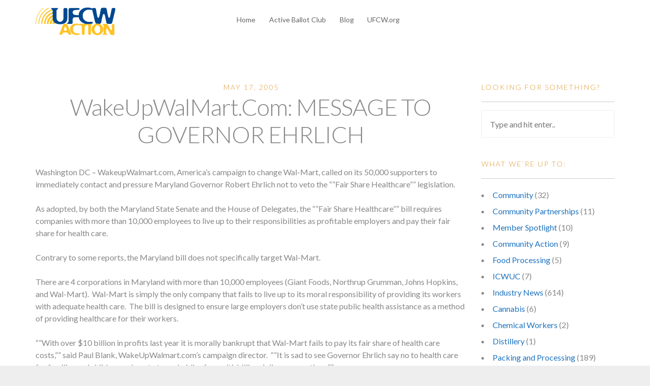

--- FILE ---
content_type: text/html; charset=UTF-8
request_url: http://www.ufcwaction.org/2005/05/17/wakeupwalmart-com-message-to-governor-ehrlich-veto-wal-mart-not-healthcare-for-children-families-2/
body_size: 11441
content:
<!doctype html>
<html lang="en-US">

<head>
	<meta charset="UTF-8">
	<meta name="viewport" content="width=device-width, initial-scale=1.0">
	<link rel="pingback" href="http://www.ufcwaction.org/xmlrpc.php" />
	<meta name='robots' content='index, follow, max-image-preview:large, max-snippet:-1, max-video-preview:-1' />
	<style>img:is([sizes="auto" i], [sizes^="auto," i]) { contain-intrinsic-size: 3000px 1500px }</style>
	
	<!-- This site is optimized with the Yoast SEO plugin v26.4 - https://yoast.com/wordpress/plugins/seo/ -->
	<title>WakeUpWalMart.Com: MESSAGE TO GOVERNOR EHRLICH - UFCW Action</title>
	<link rel="canonical" href="http://www.ufcwaction.org/2005/05/17/wakeupwalmart-com-message-to-governor-ehrlich-veto-wal-mart-not-healthcare-for-children-families-2/" />
	<meta property="og:locale" content="en_US" />
	<meta property="og:type" content="article" />
	<meta property="og:title" content="WakeUpWalMart.Com: MESSAGE TO GOVERNOR EHRLICH - UFCW Action" />
	<meta property="og:description" content="WakeupWalmart.com, Americas campaign to change Wal-Mart, called on its 50,000 supporters to immediately contact and pressure Maryland Governor Robert Ehrlich not to veto the Fair Share Healthcare legislation." />
	<meta property="og:url" content="http://www.ufcwaction.org/2005/05/17/wakeupwalmart-com-message-to-governor-ehrlich-veto-wal-mart-not-healthcare-for-children-families-2/" />
	<meta property="og:site_name" content="UFCW Action" />
	<meta property="article:published_time" content="2005-05-17T16:01:52+00:00" />
	<meta name="twitter:card" content="summary_large_image" />
	<meta name="twitter:label1" content="Written by" />
	<meta name="twitter:data1" content="" />
	<meta name="twitter:label2" content="Est. reading time" />
	<meta name="twitter:data2" content="1 minute" />
	<script type="application/ld+json" class="yoast-schema-graph">{"@context":"https://schema.org","@graph":[{"@type":"WebPage","@id":"http://www.ufcwaction.org/2005/05/17/wakeupwalmart-com-message-to-governor-ehrlich-veto-wal-mart-not-healthcare-for-children-families-2/","url":"http://www.ufcwaction.org/2005/05/17/wakeupwalmart-com-message-to-governor-ehrlich-veto-wal-mart-not-healthcare-for-children-families-2/","name":"WakeUpWalMart.Com: MESSAGE TO GOVERNOR EHRLICH - UFCW Action","isPartOf":{"@id":"http://www.ufcwaction.org/#website"},"datePublished":"2005-05-17T16:01:52+00:00","author":{"@id":""},"breadcrumb":{"@id":"http://www.ufcwaction.org/2005/05/17/wakeupwalmart-com-message-to-governor-ehrlich-veto-wal-mart-not-healthcare-for-children-families-2/#breadcrumb"},"inLanguage":"en-US","potentialAction":[{"@type":"ReadAction","target":["http://www.ufcwaction.org/2005/05/17/wakeupwalmart-com-message-to-governor-ehrlich-veto-wal-mart-not-healthcare-for-children-families-2/"]}]},{"@type":"BreadcrumbList","@id":"http://www.ufcwaction.org/2005/05/17/wakeupwalmart-com-message-to-governor-ehrlich-veto-wal-mart-not-healthcare-for-children-families-2/#breadcrumb","itemListElement":[{"@type":"ListItem","position":1,"name":"Home","item":"http://www.ufcwaction.org/"},{"@type":"ListItem","position":2,"name":"Blog","item":"http://www.ufcwaction.org/blog/"},{"@type":"ListItem","position":3,"name":"WakeUpWalMart.Com: MESSAGE TO GOVERNOR EHRLICH"}]},{"@type":"WebSite","@id":"http://www.ufcwaction.org/#website","url":"http://www.ufcwaction.org/","name":"UFCW Action","description":"Activists of the United Food &amp; Commercial Workers Union","potentialAction":[{"@type":"SearchAction","target":{"@type":"EntryPoint","urlTemplate":"http://www.ufcwaction.org/?s={search_term_string}"},"query-input":{"@type":"PropertyValueSpecification","valueRequired":true,"valueName":"search_term_string"}}],"inLanguage":"en-US"},{"@type":"Person","@id":"","url":"http://www.ufcwaction.org/author/"}]}</script>
	<!-- / Yoast SEO plugin. -->


<link rel='dns-prefetch' href='//fonts.googleapis.com' />
<link rel="alternate" type="application/rss+xml" title="UFCW Action &raquo; Feed" href="http://www.ufcwaction.org/feed/" />
<link rel="alternate" type="application/rss+xml" title="UFCW Action &raquo; Comments Feed" href="http://www.ufcwaction.org/comments/feed/" />
<script type="text/javascript">
/* <![CDATA[ */
window._wpemojiSettings = {"baseUrl":"https:\/\/s.w.org\/images\/core\/emoji\/16.0.1\/72x72\/","ext":".png","svgUrl":"https:\/\/s.w.org\/images\/core\/emoji\/16.0.1\/svg\/","svgExt":".svg","source":{"concatemoji":"http:\/\/www.ufcwaction.org\/wp-includes\/js\/wp-emoji-release.min.js?ver=6.8.3"}};
/*! This file is auto-generated */
!function(s,n){var o,i,e;function c(e){try{var t={supportTests:e,timestamp:(new Date).valueOf()};sessionStorage.setItem(o,JSON.stringify(t))}catch(e){}}function p(e,t,n){e.clearRect(0,0,e.canvas.width,e.canvas.height),e.fillText(t,0,0);var t=new Uint32Array(e.getImageData(0,0,e.canvas.width,e.canvas.height).data),a=(e.clearRect(0,0,e.canvas.width,e.canvas.height),e.fillText(n,0,0),new Uint32Array(e.getImageData(0,0,e.canvas.width,e.canvas.height).data));return t.every(function(e,t){return e===a[t]})}function u(e,t){e.clearRect(0,0,e.canvas.width,e.canvas.height),e.fillText(t,0,0);for(var n=e.getImageData(16,16,1,1),a=0;a<n.data.length;a++)if(0!==n.data[a])return!1;return!0}function f(e,t,n,a){switch(t){case"flag":return n(e,"\ud83c\udff3\ufe0f\u200d\u26a7\ufe0f","\ud83c\udff3\ufe0f\u200b\u26a7\ufe0f")?!1:!n(e,"\ud83c\udde8\ud83c\uddf6","\ud83c\udde8\u200b\ud83c\uddf6")&&!n(e,"\ud83c\udff4\udb40\udc67\udb40\udc62\udb40\udc65\udb40\udc6e\udb40\udc67\udb40\udc7f","\ud83c\udff4\u200b\udb40\udc67\u200b\udb40\udc62\u200b\udb40\udc65\u200b\udb40\udc6e\u200b\udb40\udc67\u200b\udb40\udc7f");case"emoji":return!a(e,"\ud83e\udedf")}return!1}function g(e,t,n,a){var r="undefined"!=typeof WorkerGlobalScope&&self instanceof WorkerGlobalScope?new OffscreenCanvas(300,150):s.createElement("canvas"),o=r.getContext("2d",{willReadFrequently:!0}),i=(o.textBaseline="top",o.font="600 32px Arial",{});return e.forEach(function(e){i[e]=t(o,e,n,a)}),i}function t(e){var t=s.createElement("script");t.src=e,t.defer=!0,s.head.appendChild(t)}"undefined"!=typeof Promise&&(o="wpEmojiSettingsSupports",i=["flag","emoji"],n.supports={everything:!0,everythingExceptFlag:!0},e=new Promise(function(e){s.addEventListener("DOMContentLoaded",e,{once:!0})}),new Promise(function(t){var n=function(){try{var e=JSON.parse(sessionStorage.getItem(o));if("object"==typeof e&&"number"==typeof e.timestamp&&(new Date).valueOf()<e.timestamp+604800&&"object"==typeof e.supportTests)return e.supportTests}catch(e){}return null}();if(!n){if("undefined"!=typeof Worker&&"undefined"!=typeof OffscreenCanvas&&"undefined"!=typeof URL&&URL.createObjectURL&&"undefined"!=typeof Blob)try{var e="postMessage("+g.toString()+"("+[JSON.stringify(i),f.toString(),p.toString(),u.toString()].join(",")+"));",a=new Blob([e],{type:"text/javascript"}),r=new Worker(URL.createObjectURL(a),{name:"wpTestEmojiSupports"});return void(r.onmessage=function(e){c(n=e.data),r.terminate(),t(n)})}catch(e){}c(n=g(i,f,p,u))}t(n)}).then(function(e){for(var t in e)n.supports[t]=e[t],n.supports.everything=n.supports.everything&&n.supports[t],"flag"!==t&&(n.supports.everythingExceptFlag=n.supports.everythingExceptFlag&&n.supports[t]);n.supports.everythingExceptFlag=n.supports.everythingExceptFlag&&!n.supports.flag,n.DOMReady=!1,n.readyCallback=function(){n.DOMReady=!0}}).then(function(){return e}).then(function(){var e;n.supports.everything||(n.readyCallback(),(e=n.source||{}).concatemoji?t(e.concatemoji):e.wpemoji&&e.twemoji&&(t(e.twemoji),t(e.wpemoji)))}))}((window,document),window._wpemojiSettings);
/* ]]> */
</script>
<style id='wp-emoji-styles-inline-css' type='text/css'>

	img.wp-smiley, img.emoji {
		display: inline !important;
		border: none !important;
		box-shadow: none !important;
		height: 1em !important;
		width: 1em !important;
		margin: 0 0.07em !important;
		vertical-align: -0.1em !important;
		background: none !important;
		padding: 0 !important;
	}
</style>
<style id='wp-block-library-inline-css' type='text/css'>
:root{--wp-admin-theme-color:#007cba;--wp-admin-theme-color--rgb:0,124,186;--wp-admin-theme-color-darker-10:#006ba1;--wp-admin-theme-color-darker-10--rgb:0,107,161;--wp-admin-theme-color-darker-20:#005a87;--wp-admin-theme-color-darker-20--rgb:0,90,135;--wp-admin-border-width-focus:2px;--wp-block-synced-color:#7a00df;--wp-block-synced-color--rgb:122,0,223;--wp-bound-block-color:var(--wp-block-synced-color)}@media (min-resolution:192dpi){:root{--wp-admin-border-width-focus:1.5px}}.wp-element-button{cursor:pointer}:root{--wp--preset--font-size--normal:16px;--wp--preset--font-size--huge:42px}:root .has-very-light-gray-background-color{background-color:#eee}:root .has-very-dark-gray-background-color{background-color:#313131}:root .has-very-light-gray-color{color:#eee}:root .has-very-dark-gray-color{color:#313131}:root .has-vivid-green-cyan-to-vivid-cyan-blue-gradient-background{background:linear-gradient(135deg,#00d084,#0693e3)}:root .has-purple-crush-gradient-background{background:linear-gradient(135deg,#34e2e4,#4721fb 50%,#ab1dfe)}:root .has-hazy-dawn-gradient-background{background:linear-gradient(135deg,#faaca8,#dad0ec)}:root .has-subdued-olive-gradient-background{background:linear-gradient(135deg,#fafae1,#67a671)}:root .has-atomic-cream-gradient-background{background:linear-gradient(135deg,#fdd79a,#004a59)}:root .has-nightshade-gradient-background{background:linear-gradient(135deg,#330968,#31cdcf)}:root .has-midnight-gradient-background{background:linear-gradient(135deg,#020381,#2874fc)}.has-regular-font-size{font-size:1em}.has-larger-font-size{font-size:2.625em}.has-normal-font-size{font-size:var(--wp--preset--font-size--normal)}.has-huge-font-size{font-size:var(--wp--preset--font-size--huge)}.has-text-align-center{text-align:center}.has-text-align-left{text-align:left}.has-text-align-right{text-align:right}#end-resizable-editor-section{display:none}.aligncenter{clear:both}.items-justified-left{justify-content:flex-start}.items-justified-center{justify-content:center}.items-justified-right{justify-content:flex-end}.items-justified-space-between{justify-content:space-between}.screen-reader-text{border:0;clip-path:inset(50%);height:1px;margin:-1px;overflow:hidden;padding:0;position:absolute;width:1px;word-wrap:normal!important}.screen-reader-text:focus{background-color:#ddd;clip-path:none;color:#444;display:block;font-size:1em;height:auto;left:5px;line-height:normal;padding:15px 23px 14px;text-decoration:none;top:5px;width:auto;z-index:100000}html :where(.has-border-color){border-style:solid}html :where([style*=border-top-color]){border-top-style:solid}html :where([style*=border-right-color]){border-right-style:solid}html :where([style*=border-bottom-color]){border-bottom-style:solid}html :where([style*=border-left-color]){border-left-style:solid}html :where([style*=border-width]){border-style:solid}html :where([style*=border-top-width]){border-top-style:solid}html :where([style*=border-right-width]){border-right-style:solid}html :where([style*=border-bottom-width]){border-bottom-style:solid}html :where([style*=border-left-width]){border-left-style:solid}html :where(img[class*=wp-image-]){height:auto;max-width:100%}:where(figure){margin:0 0 1em}html :where(.is-position-sticky){--wp-admin--admin-bar--position-offset:var(--wp-admin--admin-bar--height,0px)}@media screen and (max-width:600px){html :where(.is-position-sticky){--wp-admin--admin-bar--position-offset:0px}}
</style>
<style id='classic-theme-styles-inline-css' type='text/css'>
/*! This file is auto-generated */
.wp-block-button__link{color:#fff;background-color:#32373c;border-radius:9999px;box-shadow:none;text-decoration:none;padding:calc(.667em + 2px) calc(1.333em + 2px);font-size:1.125em}.wp-block-file__button{background:#32373c;color:#fff;text-decoration:none}
</style>
<link rel='stylesheet' id='ebor-body-font-css' href='http://fonts.googleapis.com/css?family=Lato%3A300%2C400%2C700%2C300italic%2C400italic%7CQuestrial%7CLora%3A400%2C700%2C400italic&#038;ver=6.8.3' type='text/css' media='all' />
<link rel='stylesheet' id='ebor-bootstrap-css' href='http://www.ufcwaction.org/wp-content/themes/launchkit/style/css/bootstrap.min.css?ver=6.8.3' type='text/css' media='all' />
<link rel='stylesheet' id='ebor-fonts-css' href='http://www.ufcwaction.org/wp-content/themes/launchkit/style/css/fonts.css?ver=6.8.3' type='text/css' media='all' />
<link rel='stylesheet' id='ebor-plugins-css' href='http://www.ufcwaction.org/wp-content/themes/launchkit/style/css/plugins.css?ver=6.8.3' type='text/css' media='all' />
<link rel='stylesheet' id='ebor-theme-styles-css' href='http://www.ufcwaction.org/files/wp-less-cache/ebor-theme-styles.css?ver=1768413545' type='text/css' media='all' />
<link rel='stylesheet' id='ebor-style-css' href='http://www.ufcwaction.org/wp-content/themes/launchkit/style.css?ver=6.8.3' type='text/css' media='all' />
<style id='ebor-style-inline-css' type='text/css'>

			.nav-1 .logo {
				margin-top: 12px;
				max-height: 60px;
			}
		
//Health & Welfare Landing Page Code

.hw-header-text h1 {
margin-top: 20px;
}

.feature-dark-text ul {
list-style: none; 
}

.feature-dark-text p {
color: #444; font-size: 1.1em;
}

.feature-dark-text li {
color: #444; font-size: 1.1em;
}

.feature-dark-text li::before {
content: "•"; color: #444; display: inline-block; width: 1em; margin-left: .5em
}

.feature-heading {
font-size: 2em;
}

//Form

#gform_9 .gform_fields input[type=text] {
border: 2px solid red;
}

.vote-link a {
font-weight: 300; color: #d93;
}

//Pork Line Speed LP

.vc_general.vc_cta3.vc_cta3-style-custom {
    border-color: #f9f9f9;
}
.vc_general.vc_cta3.vc_cta3-style-custom {
    border-color: #f9f9f9;
}
</style>
<script type="text/javascript" src="http://www.ufcwaction.org/wp-includes/js/jquery/jquery.min.js?ver=3.7.1" id="jquery-core-js"></script>
<script type="text/javascript" src="http://www.ufcwaction.org/wp-includes/js/jquery/jquery-migrate.min.js?ver=3.4.1" id="jquery-migrate-js"></script>
<link rel="https://api.w.org/" href="http://www.ufcwaction.org/wp-json/" /><link rel="alternate" title="JSON" type="application/json" href="http://www.ufcwaction.org/wp-json/wp/v2/posts/7955" /><link rel="EditURI" type="application/rsd+xml" title="RSD" href="http://www.ufcwaction.org/xmlrpc.php?rsd" />
<meta name="generator" content="WordPress 6.8.3" />
<link rel='shortlink' href='http://www.ufcwaction.org/?p=7955' />
<link rel="alternate" title="oEmbed (JSON)" type="application/json+oembed" href="http://www.ufcwaction.org/wp-json/oembed/1.0/embed?url=http%3A%2F%2Fwww.ufcwaction.org%2F2005%2F05%2F17%2Fwakeupwalmart-com-message-to-governor-ehrlich-veto-wal-mart-not-healthcare-for-children-families-2%2F" />
<link rel="alternate" title="oEmbed (XML)" type="text/xml+oembed" href="http://www.ufcwaction.org/wp-json/oembed/1.0/embed?url=http%3A%2F%2Fwww.ufcwaction.org%2F2005%2F05%2F17%2Fwakeupwalmart-com-message-to-governor-ehrlich-veto-wal-mart-not-healthcare-for-children-families-2%2F&#038;format=xml" />
<script type="text/javascript">
	window._se_plugin_version = '8.1.9';
</script>
<meta name="generator" content="Powered by Visual Composer - drag and drop page builder for WordPress."/>
<!--[if lte IE 9]><link rel="stylesheet" type="text/css" href="http://www.ufcwaction.org/wp-content/plugins/js_composer/assets/css/vc_lte_ie9.min.css" media="screen"><![endif]--><!--[if IE  8]><link rel="stylesheet" type="text/css" href="http://www.ufcwaction.org/wp-content/plugins/js_composer/assets/css/vc-ie8.min.css" media="screen"><![endif]--><noscript><style type="text/css"> .wpb_animate_when_almost_visible { opacity: 1; }</style></noscript></head>

<body class="wp-singular post-template-default single single-post postid-7955 single-format-standard wp-theme-launchkit wpb-js-composer js-comp-ver-4.12 vc_responsive">

		
<div class="nav-container">
	<nav class="nav-1 fixed">
		<div class="navbar">
			<div class="container">
				<div class="row">
				
					<div class="col-md-3 col-sm-6 col-xs-8">
						<a href="http://www.ufcwaction.org/" class="home-link">
															<img alt="UFCW Action" class="logo" src="http://updates.ufcw.org/files/2016/07/UFCWaction.jpg" />
													</a>
					</div>
			
					<div class="col-md-3 text-right col-sm-6 col-md-push-6 col-xs-4">
						
												
						<div class="mobile-toggle">
							<div class="upper"></div>
							<div class="middle"></div>
							<div class="lower"></div>
						</div>
						
					</div>
			
					<div class="col-md-6 text-center col-md-pull-3 col-sm-12 col-xs-12">
						<ul id="menu-main-menu" class="menu"><li id="menu-item-18603" class="menu-item menu-item-type-post_type menu-item-object-page menu-item-home menu-item-18603"><a href="http://www.ufcwaction.org/">Home</a></li>
<li id="menu-item-18604" class="menu-item menu-item-type-post_type menu-item-object-page menu-item-18604"><a href="http://www.ufcwaction.org/abc/">Active Ballot Club</a></li>
<li id="menu-item-18605" class="menu-item menu-item-type-post_type menu-item-object-page current_page_parent menu-item-18605"><a href="http://www.ufcwaction.org/blog/">Blog</a></li>
<li id="menu-item-18606" class="menu-item menu-item-type-custom menu-item-object-custom menu-item-18606"><a href="http://www.ufcw.org">UFCW.org</a></li>
</ul>					</div>
		
				</div>
			</div>
		</div>
	</nav>
</div>
<div class="main-container">
<section class="blog">
	<div class="container">
		<div class="row">
			
			<div class="col-md-9">
				<div id="post-7955" class="blog-snippet post-7955 post type-post status-publish format-standard hentry category-press-releases category-retail category-workplace-safety">
	<h6 class="light text-center">
		May 17, 2005	</h6>
	<h3 class="text-center"><a href="http://www.ufcwaction.org/2005/05/17/wakeupwalmart-com-message-to-governor-ehrlich-veto-wal-mart-not-healthcare-for-children-families-2/">WakeUpWalMart.Com: MESSAGE TO GOVERNOR EHRLICH</a></h3><p>Washington DC &#8211; WakeupWalmart.com, America&#8217;s campaign to change Wal-Mart, called on its 50,000 supporters to immediately contact and pressure Maryland Governor Robert Ehrlich not to veto the &#8220;&#8221;Fair Share Healthcare&#8221;&#8221; legislation.</p>
<p>As adopted, by both the Maryland State Senate and the House of Delegates, the &#8220;&#8221;Fair Share Healthcare&#8221;&#8221; bill requires companies with more than 10,000 employees to live up to their responsibilities as profitable employers and pay their fair share for health care.</p>
<p>Contrary to some reports, the Maryland bill does not specifically target Wal-Mart.</p>
<p>There are 4 corporations in Maryland with more than 10,000 employees (Giant Foods, Northrup Grumman, Johns Hopkins, and Wal-Mart).  Wal-Mart is simply the only company that fails to live up to its moral responsibility of providing its workers with adequate health care.  The bill is designed to ensure large employers don&#8217;t use state public health assistance as a method of providing healthcare for their workers.</p>
<p>&#8220;&#8221;With over $10 billion in profits last year it is morally bankrupt that Wal-Mart fails to pay its fair share of health care costs,&#8221;&#8221; said Paul Blank, WakeUpWalmart.com&#8217;s campaign director.  &#8220;&#8221;It is sad to see Governor Ehrlich say no to health care for families and children and yes to tax subsidies for multi-billion dollar corporations.&#8221;&#8221;</p>
<p>The Fair Share Healthcare legislation in Maryland is part of growing effort by the UFCW, WakeUpWalmart, and numerous civic and community groups, who are determined to make corporations, like Wal-Mart, live up to their responsibilities. The goal of such legislation is to ensure that large companies do not shift their healthcare costs on to taxpayers at a time when our healthcare system is already in crisis.</p>
<div class="clearfix"></div></div><!--end snippet-->			</div>
			
			<aside class="col-md-3 hidden-sm">
	<div id="search-2" class="sidebox widget widget_search"><h6 class="light">Looking for something?</h6><hr /><form class="search" method="get" id="searchform" action="http://www.ufcwaction.org/">
	<input type="text" id="s2" name="s" placeholder="Type and hit enter.." />
</form></div><div id="categories-2" class="sidebox widget widget_categories"><h6 class="light">What we&#8217;re up to:</h6><hr />
			<ul>
					<li class="cat-item cat-item-246"><a href="http://www.ufcwaction.org/category/community/">Community</a> (32)
<ul class='children'>
	<li class="cat-item cat-item-248"><a href="http://www.ufcwaction.org/category/community/partners/">Community Partnerships</a> (11)
</li>
	<li class="cat-item cat-item-258"><a href="http://www.ufcwaction.org/category/community/ufcw-profiles/">Member Spotlight</a> (10)
</li>
</ul>
</li>
	<li class="cat-item cat-item-299"><a href="http://www.ufcwaction.org/category/community-action/">Community Action</a> (9)
</li>
	<li class="cat-item cat-item-305"><a href="http://www.ufcwaction.org/category/processing/">Food Processing</a> (5)
</li>
	<li class="cat-item cat-item-300"><a href="http://www.ufcwaction.org/category/icwuc/">ICWUC</a> (7)
</li>
	<li class="cat-item cat-item-254"><a href="http://www.ufcwaction.org/category/industries/">Industry News</a> (614)
<ul class='children'>
	<li class="cat-item cat-item-244"><a href="http://www.ufcwaction.org/category/industries/cannabis/">Cannabis</a> (6)
</li>
	<li class="cat-item cat-item-253"><a href="http://www.ufcwaction.org/category/industries/chemical-workers/">Chemical Workers</a> (2)
</li>
	<li class="cat-item cat-item-273"><a href="http://www.ufcwaction.org/category/industries/distillery/">Distillery</a> (1)
</li>
	<li class="cat-item cat-item-13"><a href="http://www.ufcwaction.org/category/industries/packingprocessing/">Packing and Processing</a> (189)
	<ul class='children'>
	<li class="cat-item cat-item-281"><a href="http://www.ufcwaction.org/category/industries/packingprocessing/packing/">Packing</a> (16)
</li>
	</ul>
</li>
	<li class="cat-item cat-item-11"><a href="http://www.ufcwaction.org/category/industries/retail/">Retail</a> (269)
</li>
	<li class="cat-item cat-item-12"><a href="http://www.ufcwaction.org/category/industries/retailfood/">Retail Food</a> (204)
</li>
</ul>
</li>
	<li class="cat-item cat-item-232"><a href="http://www.ufcwaction.org/category/issues/">Issues</a> (341)
<ul class='children'>
	<li class="cat-item cat-item-251"><a href="http://www.ufcwaction.org/category/issues/benefits/">Benefits</a> (13)
</li>
	<li class="cat-item cat-item-297"><a href="http://www.ufcwaction.org/category/issues/civil-rights/">Civil Rights</a> (1)
</li>
	<li class="cat-item cat-item-229"><a href="http://www.ufcwaction.org/category/issues/corporateresponsibility/">Corporate Responsibility</a> (53)
</li>
	<li class="cat-item cat-item-230"><a href="http://www.ufcwaction.org/category/issues/economy/">Economy</a> (30)
</li>
	<li class="cat-item cat-item-250"><a href="http://www.ufcwaction.org/category/issues/families/">Families</a> (13)
</li>
	<li class="cat-item cat-item-249"><a href="http://www.ufcwaction.org/category/issues/foodaccess/">Food Access</a> (5)
</li>
	<li class="cat-item cat-item-231"><a href="http://www.ufcwaction.org/category/issues/food-safety/">Food Safety</a> (5)
</li>
	<li class="cat-item cat-item-209"><a href="http://www.ufcwaction.org/category/issues/immigration/">Immigration</a> (24)
</li>
	<li class="cat-item cat-item-278"><a href="http://www.ufcwaction.org/category/issues/legislation-and-politics/">Legislation and Politics</a> (47)
</li>
	<li class="cat-item cat-item-205"><a href="http://www.ufcwaction.org/category/issues/lgbtq/">LGBTQ</a> (17)
</li>
	<li class="cat-item cat-item-169"><a href="http://www.ufcwaction.org/category/issues/politic/">Politics</a> (59)
	<ul class='children'>
	<li class="cat-item cat-item-207"><a href="http://www.ufcwaction.org/category/issues/politic/2012election/">2012 Presidential Election</a> (16)
</li>
	<li class="cat-item cat-item-168"><a href="http://www.ufcwaction.org/category/issues/politic/barack-obama/">Barack Obama</a> (17)
</li>
	<li class="cat-item cat-item-208"><a href="http://www.ufcwaction.org/category/issues/politic/elections/">Elections</a> (25)
		<ul class='children'>
	<li class="cat-item cat-item-228"><a href="http://www.ufcwaction.org/category/issues/politic/elections/endorsements/">Endorsements</a> (5)
</li>
		</ul>
</li>
	</ul>
</li>
	<li class="cat-item cat-item-160"><a href="http://www.ufcwaction.org/category/issues/righttoorganize/">Right to Organize</a> (48)
</li>
	<li class="cat-item cat-item-265"><a href="http://www.ufcwaction.org/category/issues/women/">Women</a> (8)
</li>
	<li class="cat-item cat-item-18"><a href="http://www.ufcwaction.org/category/issues/workplace-safety/">Workplace Safety &amp; Health</a> (106)
</li>
</ul>
</li>
	<li class="cat-item cat-item-294"><a href="http://www.ufcwaction.org/category/lobby-day/">Lobby Day</a> (8)
</li>
	<li class="cat-item cat-item-308"><a href="http://www.ufcwaction.org/category/localresources/">Local Union Resources</a> (4)
</li>
	<li class="cat-item cat-item-306"><a href="http://www.ufcwaction.org/category/meat/">Meat Packing</a> (2)
</li>
	<li class="cat-item cat-item-307"><a href="http://www.ufcwaction.org/category/memberresources/">Member Resources</a> (1)
</li>
	<li class="cat-item cat-item-276"><a href="http://www.ufcwaction.org/category/collective-bargaining/">Negotiations</a> (70)
</li>
	<li class="cat-item cat-item-310"><a href="http://www.ufcwaction.org/category/onpoint/">On Point</a> (14)
</li>
	<li class="cat-item cat-item-9"><a href="http://www.ufcwaction.org/category/organizing/">Organizing</a> (170)
</li>
	<li class="cat-item cat-item-10"><a href="http://www.ufcwaction.org/category/press-releases/">Press Releases</a> (713)
</li>
	<li class="cat-item cat-item-304"><a href="http://www.ufcwaction.org/category/resources/">Resources</a> (3)
</li>
	<li class="cat-item cat-item-296"><a href="http://www.ufcwaction.org/category/retail-food/">Retail Food</a> (24)
</li>
	<li class="cat-item cat-item-280"><a href="http://www.ufcwaction.org/category/rwdsu/">RWDSU</a> (14)
</li>
	<li class="cat-item cat-item-260"><a href="http://www.ufcwaction.org/category/stewardship/">Stewardship</a> (21)
</li>
	<li class="cat-item cat-item-1"><a href="http://www.ufcwaction.org/category/uncategorized/">Uncategorized</a> (292)
</li>
			</ul>

			</div><div id="archives-2" class="sidebox widget widget_archive"><h6 class="light">Archives</h6><hr />		<label class="screen-reader-text" for="archives-dropdown-2">Archives</label>
		<select id="archives-dropdown-2" name="archive-dropdown">
			
			<option value="">Select Month</option>
				<option value='http://www.ufcwaction.org/2019/12/'> December 2019 &nbsp;(1)</option>
	<option value='http://www.ufcwaction.org/2019/09/'> September 2019 &nbsp;(3)</option>
	<option value='http://www.ufcwaction.org/2019/08/'> August 2019 &nbsp;(11)</option>
	<option value='http://www.ufcwaction.org/2019/07/'> July 2019 &nbsp;(1)</option>
	<option value='http://www.ufcwaction.org/2019/06/'> June 2019 &nbsp;(2)</option>
	<option value='http://www.ufcwaction.org/2019/05/'> May 2019 &nbsp;(14)</option>
	<option value='http://www.ufcwaction.org/2019/04/'> April 2019 &nbsp;(16)</option>
	<option value='http://www.ufcwaction.org/2019/03/'> March 2019 &nbsp;(9)</option>
	<option value='http://www.ufcwaction.org/2019/02/'> February 2019 &nbsp;(3)</option>
	<option value='http://www.ufcwaction.org/2019/01/'> January 2019 &nbsp;(8)</option>
	<option value='http://www.ufcwaction.org/2018/10/'> October 2018 &nbsp;(3)</option>
	<option value='http://www.ufcwaction.org/2018/06/'> June 2018 &nbsp;(17)</option>
	<option value='http://www.ufcwaction.org/2018/05/'> May 2018 &nbsp;(17)</option>
	<option value='http://www.ufcwaction.org/2018/03/'> March 2018 &nbsp;(8)</option>
	<option value='http://www.ufcwaction.org/2018/02/'> February 2018 &nbsp;(16)</option>
	<option value='http://www.ufcwaction.org/2018/01/'> January 2018 &nbsp;(20)</option>
	<option value='http://www.ufcwaction.org/2017/12/'> December 2017 &nbsp;(13)</option>
	<option value='http://www.ufcwaction.org/2017/11/'> November 2017 &nbsp;(8)</option>
	<option value='http://www.ufcwaction.org/2017/10/'> October 2017 &nbsp;(20)</option>
	<option value='http://www.ufcwaction.org/2017/09/'> September 2017 &nbsp;(19)</option>
	<option value='http://www.ufcwaction.org/2017/08/'> August 2017 &nbsp;(19)</option>
	<option value='http://www.ufcwaction.org/2017/06/'> June 2017 &nbsp;(2)</option>
	<option value='http://www.ufcwaction.org/2017/05/'> May 2017 &nbsp;(1)</option>
	<option value='http://www.ufcwaction.org/2017/04/'> April 2017 &nbsp;(10)</option>
	<option value='http://www.ufcwaction.org/2017/03/'> March 2017 &nbsp;(13)</option>
	<option value='http://www.ufcwaction.org/2017/02/'> February 2017 &nbsp;(3)</option>
	<option value='http://www.ufcwaction.org/2017/01/'> January 2017 &nbsp;(3)</option>
	<option value='http://www.ufcwaction.org/2016/12/'> December 2016 &nbsp;(6)</option>
	<option value='http://www.ufcwaction.org/2016/11/'> November 2016 &nbsp;(29)</option>
	<option value='http://www.ufcwaction.org/2016/10/'> October 2016 &nbsp;(7)</option>
	<option value='http://www.ufcwaction.org/2016/09/'> September 2016 &nbsp;(8)</option>
	<option value='http://www.ufcwaction.org/2016/08/'> August 2016 &nbsp;(11)</option>
	<option value='http://www.ufcwaction.org/2016/07/'> July 2016 &nbsp;(19)</option>
	<option value='http://www.ufcwaction.org/2016/06/'> June 2016 &nbsp;(6)</option>
	<option value='http://www.ufcwaction.org/2016/05/'> May 2016 &nbsp;(13)</option>
	<option value='http://www.ufcwaction.org/2016/04/'> April 2016 &nbsp;(2)</option>
	<option value='http://www.ufcwaction.org/2016/03/'> March 2016 &nbsp;(8)</option>
	<option value='http://www.ufcwaction.org/2016/02/'> February 2016 &nbsp;(16)</option>
	<option value='http://www.ufcwaction.org/2016/01/'> January 2016 &nbsp;(10)</option>
	<option value='http://www.ufcwaction.org/2015/12/'> December 2015 &nbsp;(11)</option>
	<option value='http://www.ufcwaction.org/2015/11/'> November 2015 &nbsp;(6)</option>
	<option value='http://www.ufcwaction.org/2015/10/'> October 2015 &nbsp;(8)</option>
	<option value='http://www.ufcwaction.org/2015/09/'> September 2015 &nbsp;(9)</option>
	<option value='http://www.ufcwaction.org/2015/08/'> August 2015 &nbsp;(5)</option>
	<option value='http://www.ufcwaction.org/2015/07/'> July 2015 &nbsp;(7)</option>
	<option value='http://www.ufcwaction.org/2015/06/'> June 2015 &nbsp;(16)</option>
	<option value='http://www.ufcwaction.org/2015/05/'> May 2015 &nbsp;(22)</option>
	<option value='http://www.ufcwaction.org/2015/04/'> April 2015 &nbsp;(19)</option>
	<option value='http://www.ufcwaction.org/2015/03/'> March 2015 &nbsp;(30)</option>
	<option value='http://www.ufcwaction.org/2015/02/'> February 2015 &nbsp;(16)</option>
	<option value='http://www.ufcwaction.org/2015/01/'> January 2015 &nbsp;(15)</option>
	<option value='http://www.ufcwaction.org/2014/12/'> December 2014 &nbsp;(14)</option>
	<option value='http://www.ufcwaction.org/2014/11/'> November 2014 &nbsp;(8)</option>
	<option value='http://www.ufcwaction.org/2014/10/'> October 2014 &nbsp;(16)</option>
	<option value='http://www.ufcwaction.org/2014/09/'> September 2014 &nbsp;(10)</option>
	<option value='http://www.ufcwaction.org/2014/08/'> August 2014 &nbsp;(12)</option>
	<option value='http://www.ufcwaction.org/2014/07/'> July 2014 &nbsp;(19)</option>
	<option value='http://www.ufcwaction.org/2014/06/'> June 2014 &nbsp;(15)</option>
	<option value='http://www.ufcwaction.org/2014/05/'> May 2014 &nbsp;(9)</option>
	<option value='http://www.ufcwaction.org/2014/04/'> April 2014 &nbsp;(12)</option>
	<option value='http://www.ufcwaction.org/2014/03/'> March 2014 &nbsp;(19)</option>
	<option value='http://www.ufcwaction.org/2014/02/'> February 2014 &nbsp;(19)</option>
	<option value='http://www.ufcwaction.org/2014/01/'> January 2014 &nbsp;(17)</option>
	<option value='http://www.ufcwaction.org/2013/12/'> December 2013 &nbsp;(5)</option>
	<option value='http://www.ufcwaction.org/2013/11/'> November 2013 &nbsp;(15)</option>
	<option value='http://www.ufcwaction.org/2013/10/'> October 2013 &nbsp;(13)</option>
	<option value='http://www.ufcwaction.org/2013/09/'> September 2013 &nbsp;(5)</option>
	<option value='http://www.ufcwaction.org/2013/08/'> August 2013 &nbsp;(11)</option>
	<option value='http://www.ufcwaction.org/2013/07/'> July 2013 &nbsp;(9)</option>
	<option value='http://www.ufcwaction.org/2013/06/'> June 2013 &nbsp;(18)</option>
	<option value='http://www.ufcwaction.org/2013/05/'> May 2013 &nbsp;(17)</option>
	<option value='http://www.ufcwaction.org/2013/04/'> April 2013 &nbsp;(13)</option>
	<option value='http://www.ufcwaction.org/2013/03/'> March 2013 &nbsp;(7)</option>
	<option value='http://www.ufcwaction.org/2013/02/'> February 2013 &nbsp;(10)</option>
	<option value='http://www.ufcwaction.org/2013/01/'> January 2013 &nbsp;(3)</option>
	<option value='http://www.ufcwaction.org/2012/12/'> December 2012 &nbsp;(6)</option>
	<option value='http://www.ufcwaction.org/2012/11/'> November 2012 &nbsp;(20)</option>
	<option value='http://www.ufcwaction.org/2012/10/'> October 2012 &nbsp;(11)</option>
	<option value='http://www.ufcwaction.org/2012/09/'> September 2012 &nbsp;(12)</option>
	<option value='http://www.ufcwaction.org/2012/08/'> August 2012 &nbsp;(11)</option>
	<option value='http://www.ufcwaction.org/2012/07/'> July 2012 &nbsp;(6)</option>
	<option value='http://www.ufcwaction.org/2012/06/'> June 2012 &nbsp;(6)</option>
	<option value='http://www.ufcwaction.org/2012/05/'> May 2012 &nbsp;(10)</option>
	<option value='http://www.ufcwaction.org/2012/04/'> April 2012 &nbsp;(8)</option>
	<option value='http://www.ufcwaction.org/2012/03/'> March 2012 &nbsp;(5)</option>
	<option value='http://www.ufcwaction.org/2012/02/'> February 2012 &nbsp;(3)</option>
	<option value='http://www.ufcwaction.org/2012/01/'> January 2012 &nbsp;(5)</option>
	<option value='http://www.ufcwaction.org/2011/12/'> December 2011 &nbsp;(1)</option>
	<option value='http://www.ufcwaction.org/2011/11/'> November 2011 &nbsp;(6)</option>
	<option value='http://www.ufcwaction.org/2011/10/'> October 2011 &nbsp;(15)</option>
	<option value='http://www.ufcwaction.org/2011/09/'> September 2011 &nbsp;(9)</option>
	<option value='http://www.ufcwaction.org/2011/08/'> August 2011 &nbsp;(9)</option>
	<option value='http://www.ufcwaction.org/2011/07/'> July 2011 &nbsp;(8)</option>
	<option value='http://www.ufcwaction.org/2011/06/'> June 2011 &nbsp;(10)</option>
	<option value='http://www.ufcwaction.org/2011/05/'> May 2011 &nbsp;(5)</option>
	<option value='http://www.ufcwaction.org/2011/04/'> April 2011 &nbsp;(3)</option>
	<option value='http://www.ufcwaction.org/2011/03/'> March 2011 &nbsp;(6)</option>
	<option value='http://www.ufcwaction.org/2011/02/'> February 2011 &nbsp;(1)</option>
	<option value='http://www.ufcwaction.org/2011/01/'> January 2011 &nbsp;(4)</option>
	<option value='http://www.ufcwaction.org/2010/12/'> December 2010 &nbsp;(4)</option>
	<option value='http://www.ufcwaction.org/2010/11/'> November 2010 &nbsp;(1)</option>
	<option value='http://www.ufcwaction.org/2010/10/'> October 2010 &nbsp;(2)</option>
	<option value='http://www.ufcwaction.org/2010/09/'> September 2010 &nbsp;(6)</option>
	<option value='http://www.ufcwaction.org/2010/07/'> July 2010 &nbsp;(4)</option>
	<option value='http://www.ufcwaction.org/2010/06/'> June 2010 &nbsp;(3)</option>
	<option value='http://www.ufcwaction.org/2010/05/'> May 2010 &nbsp;(5)</option>
	<option value='http://www.ufcwaction.org/2010/04/'> April 2010 &nbsp;(7)</option>
	<option value='http://www.ufcwaction.org/2010/03/'> March 2010 &nbsp;(6)</option>
	<option value='http://www.ufcwaction.org/2010/02/'> February 2010 &nbsp;(2)</option>
	<option value='http://www.ufcwaction.org/2010/01/'> January 2010 &nbsp;(3)</option>
	<option value='http://www.ufcwaction.org/2009/12/'> December 2009 &nbsp;(9)</option>
	<option value='http://www.ufcwaction.org/2009/11/'> November 2009 &nbsp;(7)</option>
	<option value='http://www.ufcwaction.org/2009/10/'> October 2009 &nbsp;(6)</option>
	<option value='http://www.ufcwaction.org/2009/09/'> September 2009 &nbsp;(8)</option>
	<option value='http://www.ufcwaction.org/2009/08/'> August 2009 &nbsp;(7)</option>
	<option value='http://www.ufcwaction.org/2009/07/'> July 2009 &nbsp;(6)</option>
	<option value='http://www.ufcwaction.org/2009/06/'> June 2009 &nbsp;(5)</option>
	<option value='http://www.ufcwaction.org/2009/05/'> May 2009 &nbsp;(3)</option>
	<option value='http://www.ufcwaction.org/2009/04/'> April 2009 &nbsp;(9)</option>
	<option value='http://www.ufcwaction.org/2009/03/'> March 2009 &nbsp;(8)</option>
	<option value='http://www.ufcwaction.org/2009/02/'> February 2009 &nbsp;(4)</option>
	<option value='http://www.ufcwaction.org/2009/01/'> January 2009 &nbsp;(3)</option>
	<option value='http://www.ufcwaction.org/2008/12/'> December 2008 &nbsp;(3)</option>
	<option value='http://www.ufcwaction.org/2008/11/'> November 2008 &nbsp;(10)</option>
	<option value='http://www.ufcwaction.org/2008/10/'> October 2008 &nbsp;(8)</option>
	<option value='http://www.ufcwaction.org/2008/09/'> September 2008 &nbsp;(5)</option>
	<option value='http://www.ufcwaction.org/2008/07/'> July 2008 &nbsp;(4)</option>
	<option value='http://www.ufcwaction.org/2008/06/'> June 2008 &nbsp;(5)</option>
	<option value='http://www.ufcwaction.org/2008/04/'> April 2008 &nbsp;(9)</option>
	<option value='http://www.ufcwaction.org/2008/03/'> March 2008 &nbsp;(3)</option>
	<option value='http://www.ufcwaction.org/2008/02/'> February 2008 &nbsp;(4)</option>
	<option value='http://www.ufcwaction.org/2008/01/'> January 2008 &nbsp;(6)</option>
	<option value='http://www.ufcwaction.org/2007/12/'> December 2007 &nbsp;(1)</option>
	<option value='http://www.ufcwaction.org/2007/11/'> November 2007 &nbsp;(3)</option>
	<option value='http://www.ufcwaction.org/2007/10/'> October 2007 &nbsp;(5)</option>
	<option value='http://www.ufcwaction.org/2007/09/'> September 2007 &nbsp;(4)</option>
	<option value='http://www.ufcwaction.org/2007/08/'> August 2007 &nbsp;(7)</option>
	<option value='http://www.ufcwaction.org/2007/07/'> July 2007 &nbsp;(5)</option>
	<option value='http://www.ufcwaction.org/2007/06/'> June 2007 &nbsp;(9)</option>
	<option value='http://www.ufcwaction.org/2007/05/'> May 2007 &nbsp;(13)</option>
	<option value='http://www.ufcwaction.org/2007/04/'> April 2007 &nbsp;(5)</option>
	<option value='http://www.ufcwaction.org/2007/03/'> March 2007 &nbsp;(6)</option>
	<option value='http://www.ufcwaction.org/2007/02/'> February 2007 &nbsp;(9)</option>
	<option value='http://www.ufcwaction.org/2007/01/'> January 2007 &nbsp;(2)</option>
	<option value='http://www.ufcwaction.org/2006/12/'> December 2006 &nbsp;(4)</option>
	<option value='http://www.ufcwaction.org/2006/11/'> November 2006 &nbsp;(4)</option>
	<option value='http://www.ufcwaction.org/2006/10/'> October 2006 &nbsp;(1)</option>
	<option value='http://www.ufcwaction.org/2006/09/'> September 2006 &nbsp;(4)</option>
	<option value='http://www.ufcwaction.org/2006/08/'> August 2006 &nbsp;(4)</option>
	<option value='http://www.ufcwaction.org/2006/07/'> July 2006 &nbsp;(5)</option>
	<option value='http://www.ufcwaction.org/2006/06/'> June 2006 &nbsp;(4)</option>
	<option value='http://www.ufcwaction.org/2006/05/'> May 2006 &nbsp;(6)</option>
	<option value='http://www.ufcwaction.org/2006/04/'> April 2006 &nbsp;(6)</option>
	<option value='http://www.ufcwaction.org/2006/03/'> March 2006 &nbsp;(3)</option>
	<option value='http://www.ufcwaction.org/2006/02/'> February 2006 &nbsp;(8)</option>
	<option value='http://www.ufcwaction.org/2006/01/'> January 2006 &nbsp;(9)</option>
	<option value='http://www.ufcwaction.org/2005/12/'> December 2005 &nbsp;(6)</option>
	<option value='http://www.ufcwaction.org/2005/11/'> November 2005 &nbsp;(9)</option>
	<option value='http://www.ufcwaction.org/2005/10/'> October 2005 &nbsp;(12)</option>
	<option value='http://www.ufcwaction.org/2005/09/'> September 2005 &nbsp;(13)</option>
	<option value='http://www.ufcwaction.org/2005/08/'> August 2005 &nbsp;(4)</option>
	<option value='http://www.ufcwaction.org/2005/07/'> July 2005 &nbsp;(7)</option>
	<option value='http://www.ufcwaction.org/2005/06/'> June 2005 &nbsp;(2)</option>
	<option value='http://www.ufcwaction.org/2005/05/'> May 2005 &nbsp;(6)</option>
	<option value='http://www.ufcwaction.org/2005/04/'> April 2005 &nbsp;(9)</option>
	<option value='http://www.ufcwaction.org/2005/03/'> March 2005 &nbsp;(8)</option>
	<option value='http://www.ufcwaction.org/2005/02/'> February 2005 &nbsp;(8)</option>
	<option value='http://www.ufcwaction.org/2005/01/'> January 2005 &nbsp;(1)</option>
	<option value='http://www.ufcwaction.org/2004/12/'> December 2004 &nbsp;(5)</option>
	<option value='http://www.ufcwaction.org/2004/11/'> November 2004 &nbsp;(3)</option>
	<option value='http://www.ufcwaction.org/2004/10/'> October 2004 &nbsp;(1)</option>
	<option value='http://www.ufcwaction.org/2004/09/'> September 2004 &nbsp;(1)</option>
	<option value='http://www.ufcwaction.org/2004/08/'> August 2004 &nbsp;(2)</option>
	<option value='http://www.ufcwaction.org/2004/07/'> July 2004 &nbsp;(2)</option>
	<option value='http://www.ufcwaction.org/2004/06/'> June 2004 &nbsp;(3)</option>
	<option value='http://www.ufcwaction.org/2004/04/'> April 2004 &nbsp;(7)</option>
	<option value='http://www.ufcwaction.org/2004/03/'> March 2004 &nbsp;(1)</option>
	<option value='http://www.ufcwaction.org/2004/02/'> February 2004 &nbsp;(3)</option>
	<option value='http://www.ufcwaction.org/2004/01/'> January 2004 &nbsp;(4)</option>
	<option value='http://www.ufcwaction.org/2003/12/'> December 2003 &nbsp;(12)</option>
	<option value='http://www.ufcwaction.org/2003/11/'> November 2003 &nbsp;(9)</option>
	<option value='http://www.ufcwaction.org/2003/10/'> October 2003 &nbsp;(8)</option>
	<option value='http://www.ufcwaction.org/2003/09/'> September 2003 &nbsp;(2)</option>
	<option value='http://www.ufcwaction.org/2003/08/'> August 2003 &nbsp;(29)</option>

		</select>

			<script type="text/javascript">
/* <![CDATA[ */

(function() {
	var dropdown = document.getElementById( "archives-dropdown-2" );
	function onSelectChange() {
		if ( dropdown.options[ dropdown.selectedIndex ].value !== '' ) {
			document.location.href = this.options[ this.selectedIndex ].value;
		}
	}
	dropdown.onchange = onSelectChange;
})();

/* ]]> */
</script>
</div></aside>		
		</div><!--end of row-->
	</div><!--end of container-->
</section>


<footer class="footer footer-4">

	<div class="background-image-holder">
		<img alt="Background Image" class="background-image" src="">
	</div>

	<ul class="social-links">
		<li>
						      <a href="https://www.facebook.com/ufcwinternational" target="_blank">
							      <i class="icon-facebook"></i>
						      </a>
						  </li><li>
						      <a href="https://twitter.com/ufcw" target="_blank">
							      <i class="icon-twitter"></i>
						      </a>
						  </li><li>
						      <a href="https://www.youtube.com/playlist?list=PLujTLCBfbkT8eUmM4aAMpsdIk_aoJpORQ" target="_blank">
							      <i class="icon-youtube-alt"></i>
						      </a>
						  </li>	</ul>

	<div class="container">
		<div class="row">
			<div class="col-sm-12 text-center">
				<a href="http://www.ufcwaction.org/">
					<img alt="Logo" src="http://updates.ufcw.org/files/2016/07/UFCWactionWhite.png">
					<p class="sub text-white">
						This is the website for UFCW members and friends to learn more about the issues we're working on and how to get more engaged. To visit the main website for UFCW International, go to <a href="http://www.ufcw.org">www.ufcw.org.</a>					</p>
				</a>
			</div>
		</div>
	</div>
	
</footer>	

</div>

<script type="speculationrules">
{"prefetch":[{"source":"document","where":{"and":[{"href_matches":"\/*"},{"not":{"href_matches":["\/wp-*.php","\/wp-admin\/*","\/files\/*","\/wp-content\/*","\/wp-content\/plugins\/*","\/wp-content\/themes\/launchkit\/*","\/*\\?(.+)"]}},{"not":{"selector_matches":"a[rel~=\"nofollow\"]"}},{"not":{"selector_matches":".no-prefetch, .no-prefetch a"}}]},"eagerness":"conservative"}]}
</script>
<style id='global-styles-inline-css' type='text/css'>
:root{--wp--preset--aspect-ratio--square: 1;--wp--preset--aspect-ratio--4-3: 4/3;--wp--preset--aspect-ratio--3-4: 3/4;--wp--preset--aspect-ratio--3-2: 3/2;--wp--preset--aspect-ratio--2-3: 2/3;--wp--preset--aspect-ratio--16-9: 16/9;--wp--preset--aspect-ratio--9-16: 9/16;--wp--preset--color--black: #000000;--wp--preset--color--cyan-bluish-gray: #abb8c3;--wp--preset--color--white: #ffffff;--wp--preset--color--pale-pink: #f78da7;--wp--preset--color--vivid-red: #cf2e2e;--wp--preset--color--luminous-vivid-orange: #ff6900;--wp--preset--color--luminous-vivid-amber: #fcb900;--wp--preset--color--light-green-cyan: #7bdcb5;--wp--preset--color--vivid-green-cyan: #00d084;--wp--preset--color--pale-cyan-blue: #8ed1fc;--wp--preset--color--vivid-cyan-blue: #0693e3;--wp--preset--color--vivid-purple: #9b51e0;--wp--preset--gradient--vivid-cyan-blue-to-vivid-purple: linear-gradient(135deg,rgba(6,147,227,1) 0%,rgb(155,81,224) 100%);--wp--preset--gradient--light-green-cyan-to-vivid-green-cyan: linear-gradient(135deg,rgb(122,220,180) 0%,rgb(0,208,130) 100%);--wp--preset--gradient--luminous-vivid-amber-to-luminous-vivid-orange: linear-gradient(135deg,rgba(252,185,0,1) 0%,rgba(255,105,0,1) 100%);--wp--preset--gradient--luminous-vivid-orange-to-vivid-red: linear-gradient(135deg,rgba(255,105,0,1) 0%,rgb(207,46,46) 100%);--wp--preset--gradient--very-light-gray-to-cyan-bluish-gray: linear-gradient(135deg,rgb(238,238,238) 0%,rgb(169,184,195) 100%);--wp--preset--gradient--cool-to-warm-spectrum: linear-gradient(135deg,rgb(74,234,220) 0%,rgb(151,120,209) 20%,rgb(207,42,186) 40%,rgb(238,44,130) 60%,rgb(251,105,98) 80%,rgb(254,248,76) 100%);--wp--preset--gradient--blush-light-purple: linear-gradient(135deg,rgb(255,206,236) 0%,rgb(152,150,240) 100%);--wp--preset--gradient--blush-bordeaux: linear-gradient(135deg,rgb(254,205,165) 0%,rgb(254,45,45) 50%,rgb(107,0,62) 100%);--wp--preset--gradient--luminous-dusk: linear-gradient(135deg,rgb(255,203,112) 0%,rgb(199,81,192) 50%,rgb(65,88,208) 100%);--wp--preset--gradient--pale-ocean: linear-gradient(135deg,rgb(255,245,203) 0%,rgb(182,227,212) 50%,rgb(51,167,181) 100%);--wp--preset--gradient--electric-grass: linear-gradient(135deg,rgb(202,248,128) 0%,rgb(113,206,126) 100%);--wp--preset--gradient--midnight: linear-gradient(135deg,rgb(2,3,129) 0%,rgb(40,116,252) 100%);--wp--preset--font-size--small: 13px;--wp--preset--font-size--medium: 20px;--wp--preset--font-size--large: 36px;--wp--preset--font-size--x-large: 42px;--wp--preset--spacing--20: 0.44rem;--wp--preset--spacing--30: 0.67rem;--wp--preset--spacing--40: 1rem;--wp--preset--spacing--50: 1.5rem;--wp--preset--spacing--60: 2.25rem;--wp--preset--spacing--70: 3.38rem;--wp--preset--spacing--80: 5.06rem;--wp--preset--shadow--natural: 6px 6px 9px rgba(0, 0, 0, 0.2);--wp--preset--shadow--deep: 12px 12px 50px rgba(0, 0, 0, 0.4);--wp--preset--shadow--sharp: 6px 6px 0px rgba(0, 0, 0, 0.2);--wp--preset--shadow--outlined: 6px 6px 0px -3px rgba(255, 255, 255, 1), 6px 6px rgba(0, 0, 0, 1);--wp--preset--shadow--crisp: 6px 6px 0px rgba(0, 0, 0, 1);}:where(.is-layout-flex){gap: 0.5em;}:where(.is-layout-grid){gap: 0.5em;}body .is-layout-flex{display: flex;}.is-layout-flex{flex-wrap: wrap;align-items: center;}.is-layout-flex > :is(*, div){margin: 0;}body .is-layout-grid{display: grid;}.is-layout-grid > :is(*, div){margin: 0;}:where(.wp-block-columns.is-layout-flex){gap: 2em;}:where(.wp-block-columns.is-layout-grid){gap: 2em;}:where(.wp-block-post-template.is-layout-flex){gap: 1.25em;}:where(.wp-block-post-template.is-layout-grid){gap: 1.25em;}.has-black-color{color: var(--wp--preset--color--black) !important;}.has-cyan-bluish-gray-color{color: var(--wp--preset--color--cyan-bluish-gray) !important;}.has-white-color{color: var(--wp--preset--color--white) !important;}.has-pale-pink-color{color: var(--wp--preset--color--pale-pink) !important;}.has-vivid-red-color{color: var(--wp--preset--color--vivid-red) !important;}.has-luminous-vivid-orange-color{color: var(--wp--preset--color--luminous-vivid-orange) !important;}.has-luminous-vivid-amber-color{color: var(--wp--preset--color--luminous-vivid-amber) !important;}.has-light-green-cyan-color{color: var(--wp--preset--color--light-green-cyan) !important;}.has-vivid-green-cyan-color{color: var(--wp--preset--color--vivid-green-cyan) !important;}.has-pale-cyan-blue-color{color: var(--wp--preset--color--pale-cyan-blue) !important;}.has-vivid-cyan-blue-color{color: var(--wp--preset--color--vivid-cyan-blue) !important;}.has-vivid-purple-color{color: var(--wp--preset--color--vivid-purple) !important;}.has-black-background-color{background-color: var(--wp--preset--color--black) !important;}.has-cyan-bluish-gray-background-color{background-color: var(--wp--preset--color--cyan-bluish-gray) !important;}.has-white-background-color{background-color: var(--wp--preset--color--white) !important;}.has-pale-pink-background-color{background-color: var(--wp--preset--color--pale-pink) !important;}.has-vivid-red-background-color{background-color: var(--wp--preset--color--vivid-red) !important;}.has-luminous-vivid-orange-background-color{background-color: var(--wp--preset--color--luminous-vivid-orange) !important;}.has-luminous-vivid-amber-background-color{background-color: var(--wp--preset--color--luminous-vivid-amber) !important;}.has-light-green-cyan-background-color{background-color: var(--wp--preset--color--light-green-cyan) !important;}.has-vivid-green-cyan-background-color{background-color: var(--wp--preset--color--vivid-green-cyan) !important;}.has-pale-cyan-blue-background-color{background-color: var(--wp--preset--color--pale-cyan-blue) !important;}.has-vivid-cyan-blue-background-color{background-color: var(--wp--preset--color--vivid-cyan-blue) !important;}.has-vivid-purple-background-color{background-color: var(--wp--preset--color--vivid-purple) !important;}.has-black-border-color{border-color: var(--wp--preset--color--black) !important;}.has-cyan-bluish-gray-border-color{border-color: var(--wp--preset--color--cyan-bluish-gray) !important;}.has-white-border-color{border-color: var(--wp--preset--color--white) !important;}.has-pale-pink-border-color{border-color: var(--wp--preset--color--pale-pink) !important;}.has-vivid-red-border-color{border-color: var(--wp--preset--color--vivid-red) !important;}.has-luminous-vivid-orange-border-color{border-color: var(--wp--preset--color--luminous-vivid-orange) !important;}.has-luminous-vivid-amber-border-color{border-color: var(--wp--preset--color--luminous-vivid-amber) !important;}.has-light-green-cyan-border-color{border-color: var(--wp--preset--color--light-green-cyan) !important;}.has-vivid-green-cyan-border-color{border-color: var(--wp--preset--color--vivid-green-cyan) !important;}.has-pale-cyan-blue-border-color{border-color: var(--wp--preset--color--pale-cyan-blue) !important;}.has-vivid-cyan-blue-border-color{border-color: var(--wp--preset--color--vivid-cyan-blue) !important;}.has-vivid-purple-border-color{border-color: var(--wp--preset--color--vivid-purple) !important;}.has-vivid-cyan-blue-to-vivid-purple-gradient-background{background: var(--wp--preset--gradient--vivid-cyan-blue-to-vivid-purple) !important;}.has-light-green-cyan-to-vivid-green-cyan-gradient-background{background: var(--wp--preset--gradient--light-green-cyan-to-vivid-green-cyan) !important;}.has-luminous-vivid-amber-to-luminous-vivid-orange-gradient-background{background: var(--wp--preset--gradient--luminous-vivid-amber-to-luminous-vivid-orange) !important;}.has-luminous-vivid-orange-to-vivid-red-gradient-background{background: var(--wp--preset--gradient--luminous-vivid-orange-to-vivid-red) !important;}.has-very-light-gray-to-cyan-bluish-gray-gradient-background{background: var(--wp--preset--gradient--very-light-gray-to-cyan-bluish-gray) !important;}.has-cool-to-warm-spectrum-gradient-background{background: var(--wp--preset--gradient--cool-to-warm-spectrum) !important;}.has-blush-light-purple-gradient-background{background: var(--wp--preset--gradient--blush-light-purple) !important;}.has-blush-bordeaux-gradient-background{background: var(--wp--preset--gradient--blush-bordeaux) !important;}.has-luminous-dusk-gradient-background{background: var(--wp--preset--gradient--luminous-dusk) !important;}.has-pale-ocean-gradient-background{background: var(--wp--preset--gradient--pale-ocean) !important;}.has-electric-grass-gradient-background{background: var(--wp--preset--gradient--electric-grass) !important;}.has-midnight-gradient-background{background: var(--wp--preset--gradient--midnight) !important;}.has-small-font-size{font-size: var(--wp--preset--font-size--small) !important;}.has-medium-font-size{font-size: var(--wp--preset--font-size--medium) !important;}.has-large-font-size{font-size: var(--wp--preset--font-size--large) !important;}.has-x-large-font-size{font-size: var(--wp--preset--font-size--x-large) !important;}
</style>
<script type="text/javascript" src="http://www.ufcwaction.org/wp-content/plugins/page-links-to/dist/new-tab.js?ver=3.3.7" id="page-links-to-js"></script>
<script type="text/javascript" src="http://www.ufcwaction.org/wp-content/themes/launchkit/style/js/bootstrap.min.js?ver=6.8.3" id="ebor-bootstrap-js"></script>
<script type="text/javascript" src="http://www.ufcwaction.org/wp-content/themes/launchkit/style/js/plugins.js?ver=6.8.3" id="ebor-plugins-js"></script>
<script type="text/javascript" id="ebor-scripts-js-extra">
/* <![CDATA[ */
var wp_data = {"access_token":"","client_id":""};
/* ]]> */
</script>
<script type="text/javascript" src="http://www.ufcwaction.org/wp-content/themes/launchkit/style/js/scripts.js?ver=6.8.3" id="ebor-scripts-js"></script>
</body>
</html>